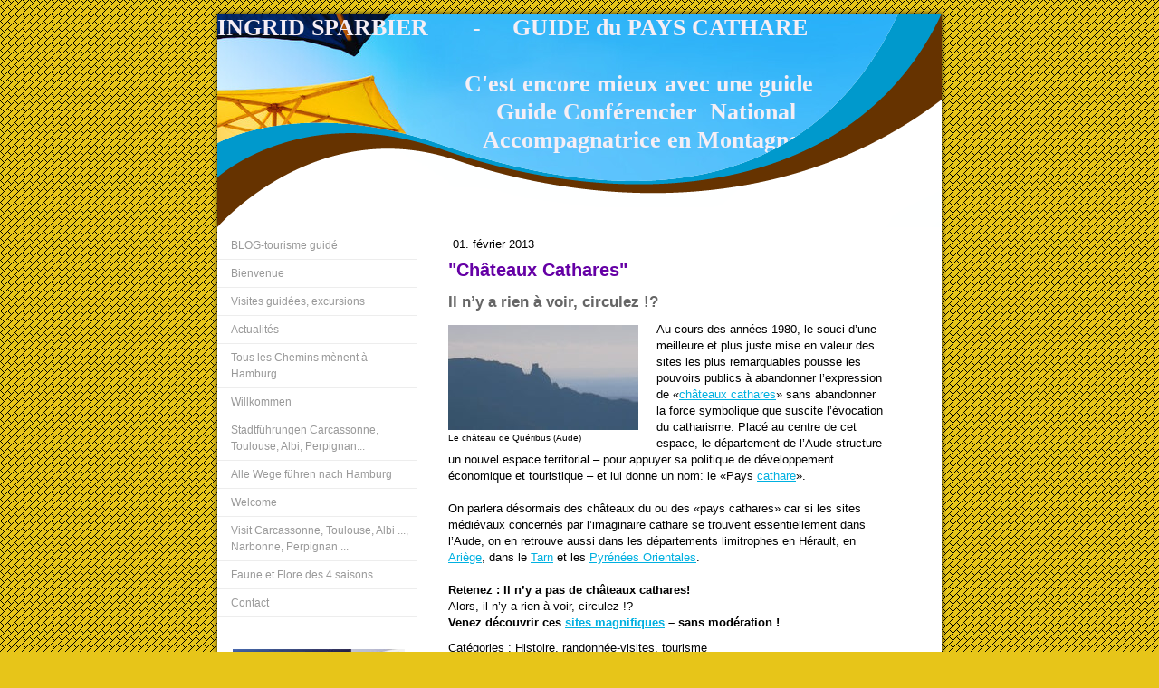

--- FILE ---
content_type: text/html; charset=UTF-8
request_url: https://www.guide-sud-france.com/2013/02/01/ch%C3%A2teaux-cathares/
body_size: 12092
content:
<!DOCTYPE html>
<html lang="fr-FR"><head>
    <meta charset="utf-8"/>
    <link rel="dns-prefetch preconnect" href="https://u.jimcdn.com/" crossorigin="anonymous"/>
<link rel="dns-prefetch preconnect" href="https://assets.jimstatic.com/" crossorigin="anonymous"/>
<link rel="dns-prefetch preconnect" href="https://image.jimcdn.com" crossorigin="anonymous"/>
<meta http-equiv="X-UA-Compatible" content="IE=edge"/>
<meta name="description" content=""/>
<meta name="robots" content="index, follow, archive"/>
<meta property="st:section" content=""/>
<meta name="generator" content="Jimdo Creator"/>
<meta name="twitter:title" content="&quot;Châteaux Cathares&quot;"/>
<meta name="twitter:description" content="Au cours des années 1980, le souci d’une meilleure et plus juste mise en valeur des sites les plus remarquables pousse les pouvoirs publics à abandonner l’expression de «châteaux cathares» sans abandonner la force symbolique que suscite l’évocation du catharisme. Placé au centre de cet espace, le département de l’Aude structure un nouvel espace territorial – pour appuyer sa politique de développement économique et touristique – et lui donne un nom: le «Pays cathare». On parlera désormais des châteaux du ou des «pays cathares» car si les sites médiévaux concernés par l’imaginaire cathare se trouvent essentiellement dans l’Aude, on en retrouve aussi dans les départements limitrophes en Hérault, en Ariège, dans le Tarn et les Pyrénées Orientales. Retenez : Il n’y a pas de châteaux cathares! Alors, il n’y a rien à voir, circulez !? Venez découvrir ces sites magnifiques – sans modération !"/>
<meta name="twitter:card" content="summary_large_image"/>
<meta property="og:url" content="http://www.guide-sud-france.com/2013/02/01/ch%C3%A2teaux-cathares/"/>
<meta property="og:title" content="&quot;Châteaux Cathares&quot;"/>
<meta property="og:description" content="Au cours des années 1980, le souci d’une meilleure et plus juste mise en valeur des sites les plus remarquables pousse les pouvoirs publics à abandonner l’expression de «châteaux cathares» sans abandonner la force symbolique que suscite l’évocation du catharisme. Placé au centre de cet espace, le département de l’Aude structure un nouvel espace territorial – pour appuyer sa politique de développement économique et touristique – et lui donne un nom: le «Pays cathare». On parlera désormais des châteaux du ou des «pays cathares» car si les sites médiévaux concernés par l’imaginaire cathare se trouvent essentiellement dans l’Aude, on en retrouve aussi dans les départements limitrophes en Hérault, en Ariège, dans le Tarn et les Pyrénées Orientales. Retenez : Il n’y a pas de châteaux cathares! Alors, il n’y a rien à voir, circulez !? Venez découvrir ces sites magnifiques – sans modération !"/>
<meta property="og:type" content="article"/>
<meta property="og:locale" content="fr_FR"/>
<meta property="og:site_name" content="guide-sud-france jimdo page!"/>
<meta name="twitter:image" content="https://image.jimcdn.com/cdn-cgi/image//app/cms/storage/image/path/s74cdb191af70e39c/image/ib7b2dbcea9a24034/version/1354735242/image.jpg"/>
<meta property="og:image" content="https://image.jimcdn.com/cdn-cgi/image//app/cms/storage/image/path/s74cdb191af70e39c/image/ib7b2dbcea9a24034/version/1354735242/image.jpg"/>
<meta property="og:image:width" content="350"/>
<meta property="og:image:height" content="194"/>
<meta property="og:image:secure_url" content="https://image.jimcdn.com/cdn-cgi/image//app/cms/storage/image/path/s74cdb191af70e39c/image/ib7b2dbcea9a24034/version/1354735242/image.jpg"/>
<meta property="article:published_time" content="2013-02-01 20:15:00"/>
<meta property="article:tag" content="Histoire"/>
<meta property="article:tag" content="randonnée-visites"/>
<meta property="article:tag" content="tourisme"/><title>"Châteaux Cathares" - guide-sud-france jimdo page!</title>
<link rel="icon" type="image/png" href="[data-uri]"/>
    <link rel="alternate" type="application/rss+xml" title="Blog" href="https://www.guide-sud-france.com/rss/blog"/>    
<link rel="canonical" href="https://www.guide-sud-france.com/2013/02/01/châteaux-cathares/"/>

        <script src="https://assets.jimstatic.com/ckies.js.7c38a5f4f8d944ade39b.js"></script>

        <script src="https://assets.jimstatic.com/cookieControl.js.b05bf5f4339fa83b8e79.js"></script>
    <script>window.CookieControlSet.setToNormal();</script>

    <style>html,body{margin:0}.hidden{display:none}.n{padding:5px}#emotion-header{position:relative}#emotion-header-logo,#emotion-header-title{position:absolute}</style>

        <link href="https://u.jimcdn.com/cms/o/s74cdb191af70e39c/layout/l216c73a5fa070f2f/css/main.css?t=1768991185" rel="stylesheet" type="text/css" id="jimdo_main_css"/>
    <link href="https://u.jimcdn.com/cms/o/s74cdb191af70e39c/layout/l216c73a5fa070f2f/css/layout.css?t=1481798907" rel="stylesheet" type="text/css" id="jimdo_layout_css"/>
    <link href="https://u.jimcdn.com/cms/o/s74cdb191af70e39c/layout/l216c73a5fa070f2f/css/font.css?t=1768991185" rel="stylesheet" type="text/css" id="jimdo_font_css"/>
<script>     /* <![CDATA[ */     /*!  loadCss [c]2014 @scottjehl, Filament Group, Inc.  Licensed MIT */     window.loadCSS = window.loadCss = function(e,n,t){var r,l=window.document,a=l.createElement("link");if(n)r=n;else{var i=(l.body||l.getElementsByTagName("head")[0]).childNodes;r=i[i.length-1]}var o=l.styleSheets;a.rel="stylesheet",a.href=e,a.media="only x",r.parentNode.insertBefore(a,n?r:r.nextSibling);var d=function(e){for(var n=a.href,t=o.length;t--;)if(o[t].href===n)return e.call(a);setTimeout(function(){d(e)})};return a.onloadcssdefined=d,d(function(){a.media=t||"all"}),a};     window.onloadCSS = function(n,o){n.onload=function(){n.onload=null,o&&o.call(n)},"isApplicationInstalled"in navigator&&"onloadcssdefined"in n&&n.onloadcssdefined(o)}     /* ]]> */ </script>     <script>
// <![CDATA[
onloadCSS(loadCss('https://assets.jimstatic.com/web_oldtemplate.css.1f35dce211e2f1e96aff54c2427e23ae.css') , function() {
    this.id = 'jimdo_web_css';
});
// ]]>
</script>
<link href="https://assets.jimstatic.com/web_oldtemplate.css.1f35dce211e2f1e96aff54c2427e23ae.css" rel="preload" as="style"/>
<noscript>
<link href="https://assets.jimstatic.com/web_oldtemplate.css.1f35dce211e2f1e96aff54c2427e23ae.css" rel="stylesheet"/>
</noscript>
    <script>
    //<![CDATA[
        var jimdoData = {"isTestserver":false,"isLcJimdoCom":false,"isJimdoHelpCenter":false,"isProtectedPage":false,"cstok":"9e0caecbc4eb039225b4997217a1b95cb6022bf8","cacheJsKey":"7653e2edaa916a4ff05a3f60695f40abfe10137f","cacheCssKey":"7653e2edaa916a4ff05a3f60695f40abfe10137f","cdnUrl":"https:\/\/assets.jimstatic.com\/","minUrl":"https:\/\/assets.jimstatic.com\/app\/cdn\/min\/file\/","authUrl":"https:\/\/a.jimdo.com\/","webPath":"https:\/\/www.guide-sud-france.com\/","appUrl":"https:\/\/a.jimdo.com\/","cmsLanguage":"fr_FR","isFreePackage":false,"mobile":false,"isDevkitTemplateUsed":false,"isTemplateResponsive":false,"websiteId":"s74cdb191af70e39c","pageId":1028604117,"packageId":2,"shop":{"deliveryTimeTexts":{"1":"1 \u00e0 3 jours de d\u00e9lai de livraison","2":"3 \u00e0 5 jours de d\u00e9lai de livraison","3":"5 \u00e0 8 jours de d\u00e9lai de livraison"},"checkoutButtonText":"Paiement","isReady":false,"currencyFormat":{"pattern":"#,##0.00 \u00a4","convertedPattern":"#,##0.00 $","symbols":{"GROUPING_SEPARATOR":".","DECIMAL_SEPARATOR":",","CURRENCY_SYMBOL":"\u20ac"}},"currencyLocale":"de_DE"},"tr":{"gmap":{"searchNotFound":"L'adresse entr\u00e9e n'a pu \u00eatre trouv\u00e9e. ","routeNotFound":"L'itin\u00e9raire n'a pas pu \u00eatre calcul\u00e9. Raisons possibles: l'adresse de d\u00e9part n'est pas assez pr\u00e9cise ou trop \u00e9loign\u00e9e de l'adresse d'arriv\u00e9e."},"shop":{"checkoutSubmit":{"next":"\u00c9tape suivante","wait":"Attendez s'il vous pla\u00eet"},"paypalError":"Une erreur est intervenue. Veuillez r\u00e9essayer !","cartBar":"Panier d'achat","maintenance":"Cette e-boutique est indisponible pour le moment. Veuillez r\u00e9essayer plus tard.","addToCartOverlay":{"productInsertedText":"L'article a \u00e9t\u00e9 ajout\u00e9 au panier.","continueShoppingText":"Continuer les achats","reloadPageText":"Charger \u00e0 nouveau"},"notReadyText":"Cette e-boutique n'est pas encore compl\u00e8te.","numLeftText":"Plus de {:num} exemplaires de cet article ne sont  pas disponibles pour le moment.","oneLeftText":"Seulement un exemplaire de cet article est disponible."},"common":{"timeout":"Un probl\u00e8me est survenu. L'action demand\u00e9e a \u00e9t\u00e9 annul\u00e9e. Veuillez r\u00e9essayer dans quelques minutes."},"form":{"badRequest":"Une erreur est survenue. Les donn\u00e9es n'ont pas pu \u00eatre transmises. Veuillez essayer \u00e0 nouveau. "}},"jQuery":"jimdoGen002","isJimdoMobileApp":false,"bgConfig":null,"bgFullscreen":null,"responsiveBreakpointLandscape":767,"responsiveBreakpointPortrait":480,"copyableHeadlineLinks":false,"tocGeneration":false,"googlemapsConsoleKey":false,"loggingForAnalytics":false,"loggingForPredefinedPages":false,"isFacebookPixelIdEnabled":false,"userAccountId":"70440f1c-dbb3-49b0-a7e2-85b1fdd6eba6"};
    // ]]>
</script>

     <script> (function(window) { 'use strict'; var regBuff = window.__regModuleBuffer = []; var regModuleBuffer = function() { var args = [].slice.call(arguments); regBuff.push(args); }; if (!window.regModule) { window.regModule = regModuleBuffer; } })(window); </script>
    <script src="https://assets.jimstatic.com/web.js.24f3cfbc36a645673411.js" async="true"></script>
    <script src="https://assets.jimstatic.com/at.js.62588d64be2115a866ce.js"></script>
    
</head>

<body class="body cc-page cc-page-blog cc-pagemode-default cc-content-parent" id="page-1028604117">

<div id="cc-inner" class="cc-content-parent"><div id="cc-tp-padding-container" class="cc-content-parent">

	<div id="cc-tp-container" class="cc-content-parent">

		<div id="cc-tp-top"></div>
		
		<div id="cc-tp-wrapper" class="cc-content-parent">
		
			<div id="cc-tp-wave-left"></div>
			<div id="cc-tp-wave-right"></div>
			<div id="cc-tp-emotion">
<div id="emotion-header" data-action="emoHeader" style="background: #2B1F1F;width: 800px; height: 236px;">
            <a href="https://www.guide-sud-france.com/" style="border: 0; text-decoration: none; cursor: pointer;">
    
    <img src="https://u.jimcdn.com/cms/o/s74cdb191af70e39c/emotion/crop/header.jpg?t=1467906499" id="emotion-header-img" alt=""/>



    


    <strong id="emotion-header-title" style="             left: 0%;             top: 0%;             font: normal bold 26px/120% 'Times New Roman', Times, serif;             color: #F5EEF5;                         ">INGRID SPARBIER       -     GUIDE du PAYS CATHARE 
                                             
                                       C'est encore mieux avec une guide   
                                            Guide Conférencier  National                                                                                                                                                                                                                                                                                                                                                                                                                                                                        Conférencière   à        Carcassonne
                                          Accompagnatrice en Montagne</strong>
            </a>
        </div>

</div>	
			
			<div class="c"></div>	
			
			<div id="cc-tp-navigation">
				<div class="cc-tp-gutter"><div data-container="navigation"><div class="j-nav-variant-standard"><ul id="mainNav1" class="mainNav1"><li id="cc-nav-view-285078317"><a href="/" class="level_1"><span>BLOG-tourisme guidé</span></a></li><li id="cc-nav-view-269678417"><a href="/bienvenue/" class="level_1"><span>Bienvenue</span></a></li><li id="cc-nav-view-272588817"><a href="/visites-guidées-excursions/" class="level_1"><span>Visites guidées, excursions</span></a></li><li id="cc-nav-view-392203617"><a href="/actualités/" class="level_1"><span>Actualités</span></a></li><li id="cc-nav-view-2385087926"><a href="/tous-les-chemins-mènent-à-hamburg/" class="level_1"><span>Tous les Chemins mènent à Hamburg</span></a></li><li id="cc-nav-view-272587617"><a href="/willkommen/" class="level_1"><span>Willkommen</span></a></li><li id="cc-nav-view-396880017"><a href="/stadtführungen-carcassonne-toulouse-albi-perpignan/" class="level_1"><span>Stadtführungen Carcassonne, Toulouse, Albi, Perpignan...</span></a></li><li id="cc-nav-view-2385781026"><a href="/alle-wege-führen-nach-hamburg/" class="level_1"><span>Alle Wege führen nach Hamburg</span></a></li><li id="cc-nav-view-272754917"><a href="/welcome/" class="level_1"><span>Welcome</span></a></li><li id="cc-nav-view-396901417"><a href="/visit-carcassonne-toulouse-albi-narbonne-perpignan/" class="level_1"><span>Visit Carcassonne, Toulouse, Albi ..., Narbonne, Perpignan ...</span></a></li><li id="cc-nav-view-269678817"><a href="/faune-et-flore-des-4-saisons/" class="level_1"><span>Faune et Flore des 4 saisons</span></a></li><li id="cc-nav-view-389503017"><a href="/contact/" class="level_1"><span>Contact</span></a></li></ul></div></div></div>
				<div id="cc-tp-sidebar"><div class="cc-tp-gutter"><div data-container="sidebar"><div id="cc-matrix-414228317"><div id="cc-m-1837526317" class="j-module n j-imageSubtitle "><figure class="cc-imagewrapper cc-m-image-align-1 cc-m-width-maxed">
<a href="http://audetourisme.com/" target="_blank"><img srcset="https://image.jimcdn.com/cdn-cgi/image/width=190%2Cheight=10000%2Cfit=contain%2Cformat=jpg%2C/app/cms/storage/image/path/s74cdb191af70e39c/image/ib09ae7f7c72da294/version/1485344856/image.jpg 190w, https://image.jimcdn.com/cdn-cgi/image/width=320%2Cheight=10000%2Cfit=contain%2Cformat=jpg%2C/app/cms/storage/image/path/s74cdb191af70e39c/image/ib09ae7f7c72da294/version/1485344856/image.jpg 320w, https://image.jimcdn.com/cdn-cgi/image//app/cms/storage/image/path/s74cdb191af70e39c/image/ib09ae7f7c72da294/version/1485344856/image.jpg 354w" sizes="(min-width: 190px) 190px, 100vw" id="cc-m-imagesubtitle-image-1837526317" src="https://image.jimcdn.com/cdn-cgi/image/width=190%2Cheight=10000%2Cfit=contain%2Cformat=jpg%2C/app/cms/storage/image/path/s74cdb191af70e39c/image/ib09ae7f7c72da294/version/1485344856/image.jpg" alt="          " class="" data-src-width="354" data-src-height="142" data-src="https://image.jimcdn.com/cdn-cgi/image/width=190%2Cheight=10000%2Cfit=contain%2Cformat=jpg%2C/app/cms/storage/image/path/s74cdb191af70e39c/image/ib09ae7f7c72da294/version/1485344856/image.jpg" data-image-id="1387177817"/></a><figcaption style="width: 190px">          </figcaption>    

</figure>

<div class="cc-clear"></div>
<script id="cc-m-reg-1837526317">// <![CDATA[

    window.regModule("module_imageSubtitle", {"data":{"imageExists":true,"hyperlink":"http:\/\/audetourisme.com","hyperlink_target":"_blank","hyperlinkAsString":"http:\/\/audetourisme.com","pinterest":"0","id":1837526317,"widthEqualsContent":"1","resizeWidth":"190","resizeHeight":77},"id":1837526317});
// ]]>
</script></div><div id="cc-m-12681527726" class="j-module n j-imageSubtitle "><figure class="cc-imagewrapper cc-m-image-align-1">
<a href="https://www.audetourisme.com/fr/aude-vacances-sereines/." target="_blank"><img srcset="https://image.jimcdn.com/cdn-cgi/image//app/cms/storage/image/path/s74cdb191af70e39c/image/i4f6a3914dee59359/version/1596651458/image.png 142w" sizes="(min-width: 142px) 142px, 100vw" id="cc-m-imagesubtitle-image-12681527726" src="https://image.jimcdn.com/cdn-cgi/image//app/cms/storage/image/path/s74cdb191af70e39c/image/i4f6a3914dee59359/version/1596651458/image.png" alt="" class="" data-src-width="142" data-src-height="32" data-src="https://image.jimcdn.com/cdn-cgi/image//app/cms/storage/image/path/s74cdb191af70e39c/image/i4f6a3914dee59359/version/1596651458/image.png" data-image-id="8184097026"/></a>    

</figure>

<div class="cc-clear"></div>
<script id="cc-m-reg-12681527726">// <![CDATA[

    window.regModule("module_imageSubtitle", {"data":{"imageExists":true,"hyperlink":"https:\/\/www.audetourisme.com\/fr\/aude-vacances-sereines\/.","hyperlink_target":"_blank","hyperlinkAsString":"https:\/\/www.audetourisme.com\/fr\/aude-vacances-sereines\/.","pinterest":"0","id":12681527726,"widthEqualsContent":"0","resizeWidth":142,"resizeHeight":32},"id":12681527726});
// ]]>
</script></div><div id="cc-m-1837746317" class="j-module n j-text "><p class="MsoNormal" style="text-align: right; margin: 0cm 0cm 0pt; mso-layout-grid-align: none;">
    <span style="mso-bidi-font-size: 10.0pt;"><span style="font-size: 16px;"><span style="font-family: Times New Roman;"><span style="color: #0000ff;"><strong>Ingrid
    Sparbier</strong></span></span></span></span>
</p>

<p class="MsoNormal" style="text-align: right; margin: 0cm 0cm 0pt; mso-layout-grid-align: none;">
    <span style="mso-bidi-font-size: 10.0pt;"><span style="font-size: 16px;"><span style="font-family: Times New Roman;"><span style="color: #0000ff;"><strong>Guide du Pays
    Cathare</strong></span></span></span></span>
</p>

<p class="MsoNormal" style="text-align: right; margin: 0cm 0cm 0pt; mso-layout-grid-align: none;">
    <span style="mso-bidi-font-size: 10.0pt;"><span style="font-size: 16px;"><span style="font-family: Times New Roman;"><span style="color: #0000ff;"><strong>CONFERENCIER</strong></span></span></span></span>
</p>

<p class="MsoNormal" style="text-align: right; margin: 0cm 0cm 0pt; mso-layout-grid-align: none;">
     
</p>

<p class="MsoNormal" style="margin: 0cm 0cm 0pt; text-align: center;">
    <span style="mso-bidi-font-size: 10.0pt;"><span style="font-size: 16px;"><span style="font-family: Times New Roman;">Guidage, conseil, traduction</span></span></span>
</p>

<p class="MsoNormal" style="margin: 0cm 0cm 0pt; text-align: center;">
    <span style="mso-bidi-font-size: 10.0pt;"><span style="font-size: 16px;"><span style="font-family: Times New Roman;">La Fermette, 09500 Rieucros, </span></span></span><span style="mso-bidi-font-size: 10.0pt;"><span style="font-size: 16px;"><span style="font-family: Times New Roman;">France</span></span></span>
</p>

<p class="MsoNormal" style="margin: 0cm 0cm 0pt; text-align: center;">
    <span style="mso-bidi-font-size: 10.0pt;"><span style="font-size: 16px;"><span style="font-family: Times New Roman; color: #ff0000;"><span style="mso-bidi-font-size: 10.0pt;"><span style="font-size: 16px;"><span style="font-family: Times New Roman;"><span style="color: #000000;">tél :</span></span></span></span></span></span></span>
</p>

<p class="MsoNormal" style="margin: 0cm 0cm 0pt; text-align: center;">
    <span style="mso-bidi-font-size: 10.0pt;"><span style="font-size: 16px;"><span style="font-family: Times New Roman; color: #ff0000;">+33-6 22 15 16 88</span></span></span>
</p>

<p class="MsoNormal" style="margin: 0cm 0cm 0pt; text-align: center;">
    <span style="mso-bidi-font-size: 10.0pt;"><span style="font-size: 16px;"><span style="font-family: Times New Roman;"><span style="color: #000000;">e-mail:  </span></span></span></span>
</p>

<p class="MsoNormal" style="margin: 0cm 0cm 0pt; text-align: center;">
    <span style="mso-bidi-font-size: 10.0pt;"><span style="font-size: 16px;"><span style="font-family: Times New Roman;"><span style="color: #ff0000;">ingridsparbier@gmail.com</span></span></span></span>
</p>

<p class="MsoNormal" style="margin: 0cm 0cm 0pt; text-align: center;">
    site: <a href="/" title="BLOG-tourisme guidé">www.guide-sud-france.com</a>
</p>

<p class="MsoNormal" style="margin: 0cm 0cm 0pt; text-align: center;">
    <span style="font-size: 10pt;"><span style="font-family: Times New Roman;">N° Siret: 349 212 191 00044</span></span>
</p>

<p class="MsoNormal" style="text-align: right; margin: 0cm 0cm 0pt; mso-layout-grid-align: none;">
     
</p></div><div id="cc-m-11117831226" class="j-module n j-htmlCode "><center>
    <a href="https://www.facebook.com/pages/Guide-du-Pays-Cathare/154891057898710"><img src="http://www.heberger-image.fr/data/images/59735_Facebook.png" alt=""/></a>
</center></div><div id="cc-m-11085802326" class="j-module n j-imageSubtitle "><figure class="cc-imagewrapper cc-m-image-align-1 cc-m-width-maxed">
<img srcset="https://image.jimcdn.com/cdn-cgi/image/width=190%2Cheight=10000%2Cfit=contain%2Cformat=png%2C/app/cms/storage/image/path/s74cdb191af70e39c/image/ifa244e4fa7a1878d/version/1423482987/image.png 190w, https://image.jimcdn.com/cdn-cgi/image//app/cms/storage/image/path/s74cdb191af70e39c/image/ifa244e4fa7a1878d/version/1423482987/image.png 212w" sizes="(min-width: 190px) 190px, 100vw" id="cc-m-imagesubtitle-image-11085802326" src="https://image.jimcdn.com/cdn-cgi/image/width=190%2Cheight=10000%2Cfit=contain%2Cformat=png%2C/app/cms/storage/image/path/s74cdb191af70e39c/image/ifa244e4fa7a1878d/version/1423482987/image.png" alt="" class="" data-src-width="212" data-src-height="153" data-src="https://image.jimcdn.com/cdn-cgi/image/width=190%2Cheight=10000%2Cfit=contain%2Cformat=png%2C/app/cms/storage/image/path/s74cdb191af70e39c/image/ifa244e4fa7a1878d/version/1423482987/image.png" data-image-id="7352639526"/>    

</figure>

<div class="cc-clear"></div>
<script id="cc-m-reg-11085802326">// <![CDATA[

    window.regModule("module_imageSubtitle", {"data":{"imageExists":true,"hyperlink":"","hyperlink_target":"","hyperlinkAsString":"","pinterest":"0","id":11085802326,"widthEqualsContent":"1","resizeWidth":"190","resizeHeight":138},"id":11085802326});
// ]]>
</script></div><div id="cc-m-11121511926" class="j-module n j-imageSubtitle "><figure class="cc-imagewrapper cc-m-image-align-1 cc-m-width-maxed">
<img srcset="https://image.jimcdn.com/cdn-cgi/image/width=190%2Cheight=10000%2Cfit=contain%2Cformat=jpg%2C/app/cms/storage/image/path/s74cdb191af70e39c/image/i5335079e681ace46/version/1429031321/image.jpg 190w, https://image.jimcdn.com/cdn-cgi/image//app/cms/storage/image/path/s74cdb191af70e39c/image/i5335079e681ace46/version/1429031321/image.jpg 318w" sizes="(min-width: 190px) 190px, 100vw" id="cc-m-imagesubtitle-image-11121511926" src="https://image.jimcdn.com/cdn-cgi/image/width=190%2Cheight=10000%2Cfit=contain%2Cformat=jpg%2C/app/cms/storage/image/path/s74cdb191af70e39c/image/i5335079e681ace46/version/1429031321/image.jpg" alt="" class="" data-src-width="318" data-src-height="139" data-src="https://image.jimcdn.com/cdn-cgi/image/width=190%2Cheight=10000%2Cfit=contain%2Cformat=jpg%2C/app/cms/storage/image/path/s74cdb191af70e39c/image/i5335079e681ace46/version/1429031321/image.jpg" data-image-id="7379284326"/>    

</figure>

<div class="cc-clear"></div>
<script id="cc-m-reg-11121511926">// <![CDATA[

    window.regModule("module_imageSubtitle", {"data":{"imageExists":true,"hyperlink":"","hyperlink_target":"","hyperlinkAsString":"","pinterest":"0","id":11121511926,"widthEqualsContent":"1","resizeWidth":"190","resizeHeight":84},"id":11121511926});
// ]]>
</script></div><div id="cc-m-5778010917" class="j-module n j-text "><p>
    <a href="https://lh5.ggpht.com/yxlNIx7BtDeCdsXlpnXVh2Vo066Ow8OUJAJV8qPM3tkLjY6FHF20vKXiD7FJu9ZVvik=w300-rw" target="_blank">Sud de France</a>
</p></div><div id="cc-m-5778011017" class="j-module n j-imageSubtitle "><figure class="cc-imagewrapper cc-m-image-align-1">
<img srcset="https://image.jimcdn.com/cdn-cgi/image/width=185%2Cheight=10000%2Cfit=contain%2Cformat=png%2C/app/cms/storage/image/path/s74cdb191af70e39c/image/ife4628d1300fdcc2/version/1405761533/ingrid-sparbier-guide-du-pays-cathare.png 185w, https://image.jimcdn.com/cdn-cgi/image/width=320%2Cheight=10000%2Cfit=contain%2Cformat=png%2C/app/cms/storage/image/path/s74cdb191af70e39c/image/ife4628d1300fdcc2/version/1405761533/ingrid-sparbier-guide-du-pays-cathare.png 320w, https://image.jimcdn.com/cdn-cgi/image/width=370%2Cheight=10000%2Cfit=contain%2Cformat=png%2C/app/cms/storage/image/path/s74cdb191af70e39c/image/ife4628d1300fdcc2/version/1405761533/ingrid-sparbier-guide-du-pays-cathare.png 370w" sizes="(min-width: 185px) 185px, 100vw" id="cc-m-imagesubtitle-image-5778011017" src="https://image.jimcdn.com/cdn-cgi/image/width=185%2Cheight=10000%2Cfit=contain%2Cformat=png%2C/app/cms/storage/image/path/s74cdb191af70e39c/image/ife4628d1300fdcc2/version/1405761533/ingrid-sparbier-guide-du-pays-cathare.png" alt="Ingrid Sparbier, guide du Pays Cathare" class="" data-src-width="625" data-src-height="417" data-src="https://image.jimcdn.com/cdn-cgi/image/width=185%2Cheight=10000%2Cfit=contain%2Cformat=png%2C/app/cms/storage/image/path/s74cdb191af70e39c/image/ife4628d1300fdcc2/version/1405761533/ingrid-sparbier-guide-du-pays-cathare.png" data-image-id="4082342417"/><figcaption style="width: 185px">Sud de France</figcaption>    

</figure>

<div class="cc-clear"></div>
<script id="cc-m-reg-5778011017">// <![CDATA[

    window.regModule("module_imageSubtitle", {"data":{"imageExists":true,"hyperlink":"","hyperlink_target":"","hyperlinkAsString":"","pinterest":"0","id":5778011017,"widthEqualsContent":"0","resizeWidth":"185","resizeHeight":124},"id":5778011017});
// ]]>
</script></div><div id="cc-m-11114467526" class="j-module n j-htmlCode "><a href="https://plus.google.com/{ID der Google+ Seite}" rel="publisher"></a></div></div></div></div></div>
			</div>
			
			<div id="cc-tp-content" class="cc-content-parent"><div class="cc-tp-gutter cc-content-parent"><div id="content_area" data-container="content"><div id="content_start"></div>
        <div class="n j-blog-meta j-blog-post--header">
    <div class="j-text j-module n">
                <span class="j-text j-blog-post--date">
            01. février 2013        </span>
    </div>
    <h1 class="j-blog-header j-blog-headline j-blog-post--headline">"Châteaux Cathares"</h1>
</div>

        <div id="cc-matrix-1265749517"><div id="cc-m-5669076117" class="j-module n j-header "><h2 class="" id="cc-m-header-5669076117">Il n’y a rien à voir, circulez !?</h2></div><div id="cc-m-5669075817" class="j-module n j-textWithImage "><figure class="cc-imagewrapper cc-m-image-align-1">
<a href="javascript:;" rel="lightbox" data-href="https://image.jimcdn.com/cdn-cgi/image/fit=contain%2Cformat=jpg%2C/app/cms/storage/image/path/s74cdb191af70e39c/image/ib7b2dbcea9a24034/version/1354735242/image.jpg" data-title="Le château de Quéribus (Aude)"><img srcset="https://image.jimcdn.com/cdn-cgi/image/width=210%2Cheight=1024%2Cfit=contain%2Cformat=jpg%2C/app/cms/storage/image/path/s74cdb191af70e39c/image/ib7b2dbcea9a24034/version/1354735242/image.jpg 210w, https://image.jimcdn.com/cdn-cgi/image/width=320%2Cheight=1024%2Cfit=contain%2Cformat=jpg%2C/app/cms/storage/image/path/s74cdb191af70e39c/image/ib7b2dbcea9a24034/version/1354735242/image.jpg 320w, https://image.jimcdn.com/cdn-cgi/image//app/cms/storage/image/path/s74cdb191af70e39c/image/ib7b2dbcea9a24034/version/1354735242/image.jpg 350w" sizes="(min-width: 210px) 210px, 100vw" id="cc-m-textwithimage-image-5669075817" src="https://image.jimcdn.com/cdn-cgi/image/width=210%2Cheight=1024%2Cfit=contain%2Cformat=jpg%2C/app/cms/storage/image/path/s74cdb191af70e39c/image/ib7b2dbcea9a24034/version/1354735242/image.jpg" alt="Le château de Quéribus (Aude)" class="" data-src-width="350" data-src-height="194" data-src="https://image.jimcdn.com/cdn-cgi/image/width=210%2Cheight=1024%2Cfit=contain%2Cformat=jpg%2C/app/cms/storage/image/path/s74cdb191af70e39c/image/ib7b2dbcea9a24034/version/1354735242/image.jpg" data-image-id="3958888117"/></a><figcaption style="width: 210px">Le château de Quéribus (Aude)</figcaption>    

</figure>
<div>
    <div id="cc-m-textwithimage-5669075817" data-name="text" data-action="text" class="cc-m-textwithimage-inline-rte">
        <p>
    Au cours des années 1980, le souci d’une meilleure et plus juste mise en valeur des sites les plus remarquables pousse les pouvoirs publics à abandonner l’expression de «<a href="/2012/03/22/b%C3%BBcher-de-monts%C3%A9gur/">châteaux cathares</a>» sans abandonner la force symbolique que suscite l’évocation du catharisme. Placé au centre de cet espace, le département de l’Aude structure un
    nouvel espace territorial – pour appuyer sa politique de développement économique et touristique – et lui donne un nom: le «Pays <a href="/2013/01/25/consolament-ordination-cathare/">cathare</a>».
</p>

<p>
     
</p>

<p>
    On parlera désormais des châteaux du ou des «pays cathares» car si les sites médiévaux concernés par l’imaginaire cathare se trouvent essentiellement dans l’Aude, on en retrouve aussi dans les
    départements limitrophes en Hérault, en <a href="/2012/10/20/l-oeuvre-de-gabriel-faur%C3%A9/">Ariège</a>, dans le <a href="/2012/12/10/mus%C3%A9e-du-catharisme-%C3%A0-mazamet/">Tarn</a> et les <a href="/2011/11/20/exposition-des-vierges-%C3%A0-l-enfant-restaur%C3%A9es/">Pyrénées
    Orientales</a>.
</p>

<p>
     
</p>

<p>
    <strong>Retenez : Il n’y a pas de châteaux cathares!</strong>
</p>

<p>
    Alors, il n’y a rien à voir, circulez !?
</p>

<p>
    <strong>Venez découvrir ces <a href="/visites-guidées-excursions/visites-guidées-de-carcassonne-toulouse-excursions/">sites magnifiques</a> – sans modération !</strong>
</p>    </div>
</div>

<div class="cc-clear"></div>
<script id="cc-m-reg-5669075817">// <![CDATA[

    window.regModule("module_textWithImage", {"data":{"imageExists":true,"hyperlink":false,"hyperlink_target":"","hyperlinkAsString":false,"pinterest":"0","id":5669075817,"widthEqualsContent":"0","resizeWidth":210,"resizeHeight":117},"variant":"default","selector":"#cc-m-5669075817","id":5669075817});
// ]]>
</script></div></div>
        <div class="j-module n j-text j-blog-post--tags-wrapper"><span class="j-blog-post--tags--template" style="display: none;"><span class="j-blog-post--tag">tagPlaceholder</span></span><span class="j-blog-post--tags-label" style="display: inline;">Catégories : </span> <span class="j-blog-post--tags-list"><span class="j-blog-post--tag">Histoire</span>, <span class="j-blog-post--tag">randonnée-visites</span>, <span class="j-blog-post--tag">tourisme</span></span></div>
                <div class="n j-comment">
                    <div id="commentsModule5669075617"><p id="skiptoform5669075617" class="skiptoform"><a href="#" data-id="5669075617" data-action="goToForm">Écrire commentaire</a></p><div class="j-blog-comment-counter" id="numComments5669075617"> Commentaires: <i class="cc-comments-count">2</i> </div><ul class="com-list-noava" id="commentOutput5669075617"><li id="commentEntry67441217" class="commentstd clearover" style="display:block;">

    <strong class="number">#1</strong>

    <p class="com-meta">
        <a href="http://norbat48@yahoo.com.ar" target="_blank" style="font-weight: bold;" rel="nofollow">Norma Esther Batalla</a> <span>(<em>lundi, 11 mars 2013 00:33</em>)</span>
    </p>

    <div class="com-edit">
        
    </div>

    <p class="commententry">
        Buenas tardes: Soy de argentina y estoy investigando la historia de los Cátaros, todo comenzó con una inquietud sobre mi ascendencia y luego no pude abandonar la historia, la idea es ponerme en la
piel de esos valientes nobles y salir a cabalgar recorriendo la ruta de las cruzadas. Todo material que me puedan brindar, les voy a estar agradecida. Norma Esther Batalla
    </p>

</li><li id="commentEntry67480317" class="commentstd clearover" style="display:block;">

    <strong class="number">#2</strong>

    <p class="com-meta">
        <a href="http://www.guide-sud-france.com" target="_blank" style="font-weight: bold;" rel="nofollow">ingrid sparbier</a> <span>(<em>mardi, 12 mars 2013 11:17</em>)</span>
    </p>

    <div class="com-edit">
        
    </div>

    <p class="commententry">
        vous pouvez demander la documentation (aussi en espagnol) sur le sentier cathare et la religion auprès du Comité départementale de l'Aude<br/>
11855 Carcassonne<br/>
documentation@audetourisme.com<br/>
Vous pouvez aussi consulter leur site audetourisme.com ou le site cathares.org.<br/>
    </p>

</li><li id="commentFormContainer5669075617" class="commentstd clearover cc-m-comment-loading"><a name="commentForm5669075617"></a></li></ul><div id="commentError5669075617" class="message-error" style="display: none;"></div><div id="commentSuccess5669075617" class="message-ok" style="display: none;"></div></div><script>// <![CDATA[

    window.regModule("module_comment", {"data":{"id":"5669075617","closed":"0","captcha":"5fe9c4f86660c03a2b64b47e26f70409","avatar":false,"lang":{"comment":"Commentaire","comments":"Commentaires"}}});
// ]]>
</script>
                </div>
        </div></div></div>
			
		</div>
		
		<div class="c"></div>	
		
		<div id="cc-tp-btm"></div>
		
		<div id="cc-tp-footer" class="altcolor"><div class="cc-tp-gutter"><div id="contentfooter" data-container="footer">

    
    <div class="leftrow">
        <a href="/about/">Mentions légales</a> | <a href="//www.guide-sud-france.com/j/privacy">Politique de confidentialité</a> | <a id="cookie-policy" href="javascript:window.CookieControl.showCookieSettings();">Politique des cookies</a> | <a href="/sitemap/">Plan du site</a>    </div>

    <div class="rightrow">
            
    <span class="loggedout">
        <a rel="nofollow" id="login" href="/login">Connexion </a>
    </span>

<span class="loggedin">
    <a rel="nofollow" id="logout" target="_top" href="https://cms.e.jimdo.com/app/cms/logout.php">
        Déconnecter    </a>
    |
    <a rel="nofollow" id="edit" target="_top" href="https://a.jimdo.com/app/auth/signin/jumpcms/?page=1028604117">Modifier</a>
</span>
        </div>

    
</div>
</div></div>
		
	</div>

</div>
</div>
    <ul class="cc-FloatingButtonBarContainer cc-FloatingButtonBarContainer-right hidden">

                    <!-- scroll to top button -->
            <li class="cc-FloatingButtonBarContainer-button-scroll">
                <a href="javascript:void(0);" title="Défiler vers le haut">
                    <span>Défiler vers le haut</span>
                </a>
            </li>
            <script>// <![CDATA[

    window.regModule("common_scrolltotop", []);
// ]]>
</script>    </ul>
    <script type="text/javascript">
//<![CDATA[
addAutomatedTracking('creator.website', track_anon);
//]]>
</script>
    
<div id="loginbox" class="hidden">

    <div id="loginbox-header">

    <a class="cc-close" title="Fermer cet élément" href="#">fermer</a>

    <div class="c"></div>

</div>

<div id="loginbox-content">

        <div id="resendpw"></div>

        <div id="loginboxOuter"></div>
    </div>
</div>
<div id="loginbox-darklayer" class="hidden"></div>
<script>// <![CDATA[

    window.regModule("web_login", {"url":"https:\/\/www.guide-sud-france.com\/","pageId":1028604117});
// ]]>
</script>


<div class="cc-individual-cookie-settings" id="cc-individual-cookie-settings" style="display: none" data-nosnippet="true">

</div>
<script>// <![CDATA[

    window.regModule("web_individualCookieSettings", {"categories":[{"type":"NECESSARY","name":"N\u00e9cessaires","description":"Les cookies strictement n\u00e9cessaires garantissent le bon fonctionnement des \u00e9l\u00e9ments de ce site Web. Par cons\u00e9quent, ces cookies ne peuvent pas \u00eatre d\u00e9sactiv\u00e9s. Ils sont utilis\u00e9s par ce site Web exclusivement et sont donc des cookies internes, ce qui signifie que toute information enregistr\u00e9e par ces cookies sera renvoy\u00e9e vers ce site Web.","required":true,"cookies":[{"key":"cookielaw","name":"cookielaw","description":"Cookielaw\n\nCe cookie affiche la banni\u00e8re de consentement \u00e0 l'utilisation des cookies et enregistre les pr\u00e9f\u00e9rences du visiteur relatives aux cookies.\n\nPrestataire :\nJimdo GmbH, Stresemannstrasse 375, 22761 Hambourg, Allemagne\n\nNom du cookie :  ckies_cookielaw\nDur\u00e9e de vie du cookie : 1 an\n\nPolitique de confidentialit\u00e9 :\nhttps:\/\/www.jimdo.com\/fr\/info\/politique-de-confidentialite\/\n","required":true},{"key":"control-cookies-wildcard","name":"ckies_*","description":"Cookies de contr\u00f4le Jimdo\n\nLes cookies de contr\u00f4le Jimdo permettent au visiteur du site d'autoriser les services\/cookies s\u00e9lectionn\u00e9s et enregistrent leurs pr\u00e9f\u00e9rences en mati\u00e8re de cookies.\n\nPrestataire :\nJimdo GmbH, Stresemannstrasse 375, 22761 Hambourg, Allemagne\n\nNoms des cookies :\nckies_*, ckies_postfinance, ckies_stripe, ckies_powr, ckies_google, ckies_cookielaw, ckies_ga, ckies_jimdo_analytics, ckies_fb_analytics, ckies_fr\n\nPolitique de confidentialit\u00e9 :\nhttps:\/\/www.jimdo.com\/fr\/info\/politique-de-confidentialite\/","required":true}]},{"type":"FUNCTIONAL","name":"Fonctionnels","description":"Les cookies fonctionnels permettent \u00e0 ce site Web de vous proposer certaines fonctions et de stocker des informations d\u00e9j\u00e0 fournies (comme un nom ou la s\u00e9lection de la langue) afin de vous offrir des fonctions am\u00e9lior\u00e9es et personnalis\u00e9es.","required":false,"cookies":[{"key":"powr-v2","name":"powr","description":"Cookies POWr.io\n\nCes cookies enregistrent des donn\u00e9es statistiques anonymes sur le comportement du visiteur sur ce site Web et ont pour but de garantir le fonctionnement de certains widgets pr\u00e9sents sur ce site. Ils sont uniquement utilis\u00e9s \u00e0 des fins d'analyse interne par l'op\u00e9rateur du site, par ex. : pour le nombre de visiteurs, etc. \n\nPrestataire :\nPowr.io, POWr HQ, 340 Pine Street, San Francisco, California 94104, \u00c9tats-Unis\n\nNoms des cookies et dur\u00e9e de vie :\nahoy_unique_[unique id] (dur\u00e9e de vie : session), POWR_PRODUCTION (dur\u00e9e de vie : session), ahoy_visitor (dur\u00e9e de vie : 2 ans), ahoy_visit (dur\u00e9e de vie : 1 jour), src 30 Days Security, _gid Persistent (dur\u00e9e de vie : 1 jour), NID (domaine : google.com, dur\u00e9e de vie : 180 jours), 1P_JAR (domaine : google.com, dur\u00e9e de vie : 30 jours), DV (domaine : google.com, dur\u00e9e de vie : 2 heures), SIDCC (domaine : google.com, dur\u00e9e de vie : 1 an), SID (domaine : google.com, dur\u00e9e de vie : 2 ans), HSID (domaine : google.com, dur\u00e9e de vie : 2 ans), SEARCH_SAMESITE (domaine : google.com, dur\u00e9e de vie : 6 mois), __cfduid (domaine : powrcdn.com, dur\u00e9e de vie : 30 jours).\n\nPolitique d'utilisation des cookies (en anglais) :\nhttps:\/\/www.powr.io\/privacy \n\nPolitique de confidentialit\u00e9 (en anglais) :\nhttps:\/\/www.powr.io\/privacy  ","required":false},{"key":"google_maps","name":"Google Maps","description":"Activer et enregistrer ce param\u00e8tre permet d'afficher une carte Google Maps sur ce site.\nFournisseur : Google LLC, 1600 Amphitheatre Parkway, Mountain View, CA 94043, \u00c9tats-Unis ou Google Ireland Limited, Gordon House, Barrow Street, Dublin 4, Irlande, si vous r\u00e9sidez dans l'Union europ\u00e9enne.\nNom et dur\u00e9e de vie du cookie : google_maps (Dur\u00e9e de vie : 1 an).\nPolitique d'utilisation des cookies : https:\/\/policies.google.com\/technologies\/cookies?hl=fr\nPolitique de confidentialit\u00e9 : https:\/\/policies.google.com\/privacy?hl=fr","required":false}]},{"type":"PERFORMANCE","name":"Performance","description":"Les cookies de performance recueillent des informations sur l'utilisation d'une page Web. Nous les utilisons pour mieux comprendre comment nos pages sont utilis\u00e9es, afin d'am\u00e9liorer leur contenu et leur fonctionnalit\u00e9.","required":false,"cookies":[]},{"type":"MARKETING","name":"Marketing \/ Tiers","description":"Les cookies marketing \/ tiers proviennent d'agences de publicit\u00e9s externes (entre autres) et servent \u00e0 recueillir des informations sur les sites Web que vous visitez, afin de cr\u00e9er, par exemple, des publicit\u00e9s cibl\u00e9es pour vous.","required":false,"cookies":[{"key":"powr_marketing","name":"powr_marketing","description":"Cookies POWr.io\n\nCes cookies enregistrent des informations anonymes \u00e0 des fins analytiques sur l'utilisation de ce site Web et les interactions des visiteurs avec celui-ci. \n\nPrestataire :\nPowr.io, POWr HQ, 340 Pine Street, San Francisco, California 94104, \u00c9tats-Unis\n\nNoms des cookies et dur\u00e9e de vie :\n__Secure-3PAPISID (domaine : google.com, dur\u00e9e de vie : 2 ans), SAPISID (domaine : google.com, dur\u00e9e de vie : 2 ans), APISID (domaine : google.com, dur\u00e9e de vie : 2 ans), SSID (domaine : google.com, dur\u00e9e de vie : 2 ans), __Secure-3PSID (domaine : google.com, dur\u00e9e de vie : 2 ans), CC (domaine : google.com, dur\u00e9e de vie : 1 an), ANID (domaine : google.com, dur\u00e9e de vie : 10 ans), OTZ (domaine : google.com, dur\u00e9e de vie : 1 mois).\n\nPolitique d'utilisation des cookies (en anglais) :\nhttps:\/\/www.powr.io\/privacy \n\nPolitique de confidentialit\u00e9 (en anglais) :\nhttps:\/\/www.powr.io\/privacy  ","required":false}]}],"pagesWithoutCookieSettings":["\/about\/","\/j\/privacy"],"cookieSettingsHtmlUrl":"\/app\/module\/cookiesettings\/getcookiesettingshtml"});
// ]]>
</script>

</body>
</html>


--- FILE ---
content_type: text/css; charset=UTF-8
request_url: https://u.jimcdn.com/cms/o/s74cdb191af70e39c/layout/l216c73a5fa070f2f/css/layout.css?t=1481798907
body_size: 751
content:
/*
Template-ID: 483
Name: Waves
Author: N. Macht
Rebuild: Y. Kollega
Last Modified: 2010-Jan-27
*/

/*  layout
----------------------------------------------- */
div#cc-tp-padding-container { 
    position: relative;
    padding:0px 0px;
    text-align:center;
}

div#cc-tp-container {
    position:relative;
    width:810px;
    margin:0 auto;
    padding:10px 0 0 0;
    text-align:left;
}

div#cc-tp-top {
    width:810px;
    height:5px;
    background:url(https://u.jimcdn.com/cms/o/layout/l216c73a5fa070f2f/img/top_bg.png) no-repeat left top;
}

* html div#cc-tp-top {
    background:none;
    filter:progid:DXImageTransform.Microsoft.AlphaImageLoader(sizingMethod='image', src='https://u.jimcdn.com/cms/o/layout/l216c73a5fa070f2f/img/top_bg.png');
}

div#cc-tp-wrapper {
    float:left;
    width:810px;
    background:url(https://u.jimcdn.com/cms/o/layout/l216c73a5fa070f2f/img/content_bg.png) repeat-y left top;
}
    
* html div#cc-tp-wrapper {
    background:none;
    filter:progid:DXImageTransform.Microsoft.AlphaImageLoader(sizingMethod='scale', src='https://u.jimcdn.com/cms/o/layout/l216c73a5fa070f2f/img/content_bg.png');    
}

div#cc-tp-emotion {
    width:800px;
    padding:0 5px;
}

div#cc-tp-wave-left {
    position:absolute;
    z-index:10;
    left:5px;
    top:135px;
    width:400px;
    height:116px;
    background:url(https://u.jimcdn.com/cms/o/layout/l216c73a5fa070f2f/img/emo_overlay_left.png) no-repeat left top;
}
    
* html div#cc-tp-wave-left {
    background:none;
    filter:progid:DXImageTransform.Microsoft.AlphaImageLoader(sizingMethod='image', src='https://u.jimcdn.com/cms/o/layout/l216c73a5fa070f2f/img/emo_overlay_left.png');    
}

div#cc-tp-wave-right {
    position:absolute;
    z-index:10;
    left:405px;
    top:15px;
    width:400px;
    height:236px;
    background:url(https://u.jimcdn.com/cms/o/layout/l216c73a5fa070f2f/img/emo_overlay_right.png) no-repeat left top;
}
    
* html div#cc-tp-wave-right {
    background:none;
    filter:progid:DXImageTransform.Microsoft.AlphaImageLoader(sizingMethod='image', src='https://u.jimcdn.com/cms/o/layout/l216c73a5fa070f2f/img/emo_overlay_right.png');
}

div#cc-tp-navigation {
    /* position:relative;
    z-index:5; */
    float:left;
    width:220px;
    padding:5px;
}

div#cc-tp-content {
    /* position:relative;
    z-index:1; */
    float:left;
    width:520px;
}

div#cc-tp-sidebar {
    /* position:relative;
    z-index:4;*/
    width:220px;
}

div#cc-tp-btm {
    width:810px;
    height:5px;
    background:url(https://u.jimcdn.com/cms/o/layout/l216c73a5fa070f2f/img/btm_bg.png) no-repeat left top;
}
    
* html div#cc-tp-btm {
    background:none;
    filter:progid:DXImageTransform.Microsoft.AlphaImageLoader(sizingMethod='image', src='https://u.jimcdn.com/cms/o/layout/l216c73a5fa070f2f/img/btm_bg.png');
}

div#cc-tp-footer {
    clear:both;
    width:810px;
}
/* inner offsets 
----------------------------------------------- */

div#cc-tp-content .cc-tp-gutter { padding:0  0   20px 25px; }
div#cc-tp-sidebar .cc-tp-gutter { padding:30px  8px 20px 12px; }
div#cc-tp-footer  .cc-tp-gutter { padding:0  6px 20px  6px; }

/*  Sub-Elements
----------------------------------------------- */

div.jimdofriends {
    float:left;
    width:0;
    padding:0 !important;
    margin:0 0 20px 0 !important;
}

div.jimdofriends .vcard {
    border:none !important;
    border-bottom:1px dotted #ccc !important;
    background:transparent !important;
    padding:0 0 4px 0 !important;
    margin:4px 0 4px 0 !important;
    background:#fff;
    }
    
div#cc-tp-content div.jimdofriends {width:0; width:420px !important;}
div#cc-tp-content div.jimdofriends .vcard {width:0; width:400px !important;}

div#cc-tp-sidebar div.jimdofriends {width:0; width:195px !important;}
div#cc-tp-sidebar div.jimdofriends .vcard {width:0; width:190px !important;}

/*  nav
----------------------------------------------- */
ul.mainNav1,
ul.mainNav2,
ul.mainNav3 {    
    margin:0;
    padding:0;
    text-align:left;
    list-style:none;
}



ul.mainNav1 li,
ul.mainNav2 li,
ul.mainNav3 li {
    display:inline;
    margin:0;    
    padding:0;
}

ul.mainNav1 li a, ul.mainNav1 li a:visited {
    display:block;
    border-bottom:1px solid #EDEDED;
    padding:6px 4px 6px 15px;
    font-size:12px;
    text-decoration:none;
    color:#999;
}

ul.mainNav2 li a, ul.mainNav2 li a:visited {
    padding:4px 4px 4px 25px;
}


ul.mainNav3 li a, ul.mainNav3 li a:visited {
    padding:4px 4px 4px 35px;
}

ul.mainNav1 li a:hover {
    background-color:#eee;
    color:#09C;
}

ul.mainNav1 li a.current, ul.mainNav1 li a.current:visited,
ul.mainNav1 li a.parent,  ul.mainNav1 li a.parent:visited,
ul.mainNav2 li a.current, ul.mainNav2 li a.current:visited,
ul.mainNav2 li a.parent,  ul.mainNav2 li a.parent:visited,
ul.mainNav3 li a.current, ul.mainNav3 li a.current:visited {
    font-weight:bold;
    color:#09C;
}


--- FILE ---
content_type: text/css; charset=UTF-8
request_url: https://u.jimcdn.com/cms/o/s74cdb191af70e39c/layout/l216c73a5fa070f2f/css/font.css?t=1768991185
body_size: 1
content:
@charset "utf-8";



body {}

body, p, table, td
{
    font:normal 13px/140% Helvetica, Arial, sans-serif;
    color:#000000;
}

input, textarea
{
    font:normal 13px/140% Helvetica, Arial, sans-serif;
}

h1
{
    font:normal normal bold 20px/140% Helvetica, Arial, sans-serif;
    color:#6500A5;
    
}

h2
{
    font:normal normal bold 17px/140% Helvetica, Arial, sans-serif;
    color:#666666;
    
}

h3
{
    font:normal normal bold 12px/140% Verdana, Arial, Helvetica, sans-serif;
    color:#666666;
    
}

a:link,
a:visited
{
    text-decoration: underline; /* fix */
    color:#00B0E0;
}

a:active,
a:hover
{
    text-decoration:none; /* fix */
    color: #00B0E0;
}

div.hr
{
    border-bottom-style:dotted;
    border-bottom-width:1px; /* fix */
    border-color: #CCCCCC;
    height: 1px;
}
/*  alternative */

.altcolor,
.altcolor p { color:#000000;}

.altcolor h1 {color:#102BFF; }
.altcolor h2 {color:#000000; }
.altcolor h3 {color:#EEEEEE; }

.altcolor a:link,
.altcolor a:visited { color:#000000; }

.altcolor a:active, 
.altcolor a:hover { color:#000000; }

.altcolor div.hr {border-color: #000000;}
